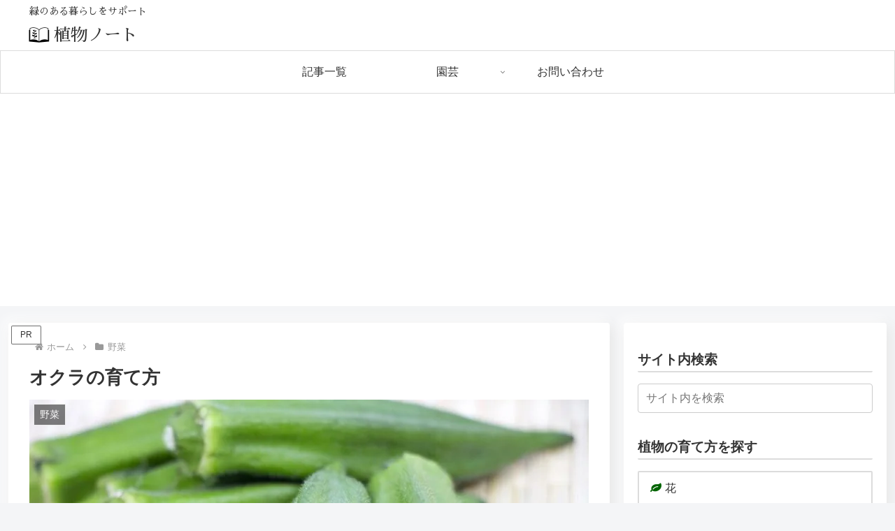

--- FILE ---
content_type: text/html; charset=utf-8
request_url: https://www.google.com/recaptcha/api2/aframe
body_size: 270
content:
<!DOCTYPE HTML><html><head><meta http-equiv="content-type" content="text/html; charset=UTF-8"></head><body><script nonce="EWhgZyCF3Q43MYn8KWxjnA">/** Anti-fraud and anti-abuse applications only. See google.com/recaptcha */ try{var clients={'sodar':'https://pagead2.googlesyndication.com/pagead/sodar?'};window.addEventListener("message",function(a){try{if(a.source===window.parent){var b=JSON.parse(a.data);var c=clients[b['id']];if(c){var d=document.createElement('img');d.src=c+b['params']+'&rc='+(localStorage.getItem("rc::a")?sessionStorage.getItem("rc::b"):"");window.document.body.appendChild(d);sessionStorage.setItem("rc::e",parseInt(sessionStorage.getItem("rc::e")||0)+1);localStorage.setItem("rc::h",'1767174998048');}}}catch(b){}});window.parent.postMessage("_grecaptcha_ready", "*");}catch(b){}</script></body></html>

--- FILE ---
content_type: text/css
request_url: https://shokubutsunote.jp/wp-content/themes/plantsnote/style.css?ver=6.9&fver=20230326024340
body_size: 2930
content:
@charset "UTF-8";

/*!
Theme Name: Plants Note
Template:   cocoon-master
Version:    1.1.2
*/

/************************************
** 子テーマ用のスタイルを書く
************************************/

/* common */
.mt1 { margin-top: 1em; }
.mt2 { margin-top: 2em; }
.mb1 { margin-bottom: 1em; }
.mb2 { margin-bottom: 2em; }
.mr1 { margin-right: 1em; }
.mr2 { margin-right: 2em; }
.ml1 { margin-left: 1em; }
.ml2 { margin-left: 2em; }

.text-center { text-align: center; }

.w10 { width: 10%; }
.w15 { width: 15%; }
.w20 { width: 20%; }
.w25 { width: 25%; }
.w30 { width: 30%; }
.w35 { width: 35%; }
.w40 { width: 40%; }
.w45 { width: 45%; }
.w50 { width: 50%; }

/* ads */
.ads-label {
	font-size: 15px;
	text-align: center;
	color: #888;
}

/* icon font */
i.fa { margin-right: 0.3em; }

/* shadow */
.sidebar,
.main {
	box-shadow: 5px 5px 18px #e6e6e6, -5px -5px 18px #ffffff;
}

.a-wrap {
	box-shadow: 2px 2px 6px #dbdbdb, -2px -2px 6px #ffffff;
}

/* header */
.header {
	background: #fff;
}

.navi {
	border: 1px solid #dcdcdc;
}

.site-name,
.tagline,
.copyright {
	font-family: "Sawarabi Mincho";
}

.site-name-text {
	font-size: 24px;
}

.site-name-text-link {
	padding-left: 0;
}

.logo,
.tagline {
	text-align: left;
}

.tagline {
	margin-top: 4px;
	margin-bottom: 0;
	padding-left: 16px;
}

.logo-text {
	padding: 0px 0px 0px 28px;
}

.header .logo-text:before {
	position: relative;
	top: -4px;
	margin-right: 5px;
	content: "";
	display: inline-block;
	background-image: url("./images/logo_mini.png");
	background-size: contain;
	vertical-align: middle;
	width: 32px;
	height: 32px;
}

/* toc */
.toc{
	margin-bottom: 1em;
	margin: 0 auto;
	padding: 0.5em 1.5em;
	font-size: 0.9em;
	line-height: 1.5;
	border: 1px solid #00897b;
	border-top: 3px solid #00897b;
	border-bottom: 3px solid #00897b;
	width: 80%;
}

.toc-title {
	font-weight: bold;
	font-size: 1.1em;
}

.toc-title::before {
	font-family: FontAwesome;
	content: '\f0f6';
	margin-right: 0.5em;
}

.toc-content ol {
	color: #00897b;
}

.toc-content .toc-list > li > a {
	display: inline-block;
	width: 100%;
	border-bottom: 1px dashed #dcdcdc;
}

.toc-content li ol li {
	list-style: none;
}

/* content */

figure {
	margin-bottom: 1rem;
}

figcaption {
	text-align: center;
	font-size: 13px;
	color: #696969;
}

.main {
	padding: 9px 29px;
}

.entry-content {
	margin-top: 0;
}

.ect-vertical-card.ect-tile-card .card-snippet {
	min-height: 90px;
}

.article h2 {
	padding: 6px 20px;
	color: #333;
	background-color: #fff;
	border-bottom: 2px solid #00897b;
}

.article h3 {
	padding: 8px 20px;
	border-color: #00897b;
}

img:hover {
	opacity: 0.9;
	filter: alpha(opacity=90);
	-moz-opacity: 0.9;
	-ms-filter: "alpha(opacity=90)";
}

.entry-categories-tags {
	margin-top: 20px;
}

.info-box,
.sp-info,
.info {
	border: 1px solid #00897b;
	border-radius: 2px;
	background: #fff;
}

ul.info-box {
	padding-left: 2em;
}

ol.info-box {
	counter-reset: my-counter;
	list-style: none;
}
 
ol.info-box li {
	margin-bottom: 10px;
	padding-left: 30px;
	position: relative;
}

ol.info-box li:before {
	content: counter(my-counter);
	counter-increment: my-counter;
	background: #00897b;
	color: #fff;
	display: block;
	float: left;
	line-height: 22px;
	margin-top: 4px;
	margin-left: -30px;
	text-align: center;
	height: 22px;
	width: 22px;
	border-radius: 50%;
}

.point-box {
	position: relative;
	margin-top: 1em;
	padding: 35px 15px 15px;
	box-sizing: border-box;
	border: solid 2px #00897b;
	border-radius: 4px;
}

.point-box span {
	position: absolute;
	display: inline-block;
	top: -1px;
	left: -1px;
	padding: 0 9px;
	height: 25px;
	line-height: 25px;
	vertical-align: middle;
	font-size: 17px;
	background: #00897b;
	color: #ffffff;
	font-weight: bold;
}

.check-box {
	position: relative;
	margin: 2em 0;
	padding: 15px;
	border: solid 2px;
	border-radius: 0 4px;
}

.check-box span {
	position: absolute;
	display: inline-block;
	top: -26px;
	left: -1.5px;
	padding: 0 9px;
	height: 25px;
	line-height: 25px;
	font-size: 17px;
	color: #fff;
	font-weight: bold;
	border-radius: 5px 5px 0 0;
}

.check-box span::before {
	font-family: FontAwesome;
	content: "\f00c";
	margin-right: 5px;
}

.check-box.exclamation span::before {
	font-family: FontAwesome;
	content: "\f06a";
	margin-right: 5px;
}

.check-box.comment span::before {
	font-family: FontAwesome;
	content: "\f075";
	margin-right: 5px;
}

.box-red {
	border-color: #ff6347;
}

.box-red span {
	background: #ff6347;
}

.box-blue {
	border-color: #87cefa;
}

.box-blue span {
	background: #87cefa;
}

.box-orange {
	border-color: #ffa500;
}

.box-orange span {
	background: #ffa500;
}

.box-green {
	border-color: #98fb98;
}

.box-green span {
	background: #98fb98;
}

.source {
	text-align: right;
	margin-bottom: 1.5rem;
}

.source .badge {
	background: #999;
}

.source a {
	font-size: 12px;
	color: #999;
}

.red-under,
.marker-under {
	font-weight: bold;
}

/* video */
.video-container {
	margin: 0 auto 26px auto;
}

/* image & description */
.description-item {
	box-sizing: border-box;
}

.description-item img {
	width: 50%;
	float: left;
	margin-right: 1%;
}

.description-item dl {
	width: 49%;
	float: left;
	display: table;
	margin: 0;
	padding: 8px;
	border: 1px solid #dcdcdc;
}

.description-item dl dt {
	position: relative;
	width: 50px;
	font-weight: bold;
	padding: 3px 0;
	color: #303030;
	float: left;
}

.description-item dl dt::after {
	content: ":";
	position: absolute;
	top: 1px;
	right: -10px;
	color: #909090;
	width: 20px;
	font-weight: bold;
}

.description-item dl dd {
	padding: 3px 5px 3px 17px;
	border-bottom: 1px dotted #dcdcdc;
}

.description-item dl dd:last-child {
	border-bottom: 0px;
}

.description-item.str3 dl dt {
	width: 55px;
}

.description-item.str3 dl dt::after {
	right: -18px;
}

.description-item.str3 dl dd {
	padding: 3px 5px 3px 28px;
}

.description-item.str3 .rating-star {
	line-height: 1.5;
}


/* front page */

.toppage .top-gallery {
	width: 100%;
	height: 420px;
	object-fit: cover;
}

.toppage h2 {
	color: #333;
	background-color: #fff;
	border-bottom: 2px solid #00897b;
}

.grid-content img {
	width: 100%;
	height: 180px;
	object-fit: cover;
}

.grid-content a {
	coursor: pointer;
	text-decoration: none;
}

.grid-content span {
	display: block;
	margin: 0;
	padding: 8px;
	text-align: center;
	font-size: 16px;
	font-weight: bold;
	line-height: 1.3;
	color: #333;
}

.grid-content > div {
	position: relative;
	display: block;
	float: left;
	overflow: hidden;
	box-sizing: border-box;
	width: 32%;
	width: calc(100% / 3 - 6px);
	margin-right: 5px;
	margin-bottom: 5px;
	border: 1px solid rgba(0, 0, 0, 0.1);
}

.grid-content > div:hover {
	background: #f0fff0;
}

.wordindex {
	padding: 10px;
	border: 1px solid #dcdcdc;
	border-radius: 2px;
}

.wordindex ul {
	width: 48%;
	float: left;
	margin: 0;
	padding: 0;
	list-style: none;
}

.wordindex ul:nth-of-type(2) {
	margin-left: 2%;
}

.wordindex li {
	width: calc(20% - 7px);
	float: left;
	text-align: center;
	border: 1px solid #dcdcdc;
	border-radius: 2px;
}

.wordindex li.wordskip {
	margin-left: calc(21% - 1px);
}

.wordindex li:hover {
	background: #f0fff0;
}

/* sidebar */
.sidebar h3 {
	padding: 0;
	border-bottom: 2px solid #dcdcdc;
	color: #333;
	background: #fff;
}

.menu-close-button {
	color: #333;
}

.menulist {
	list-style: none;
	border: 2px solid #dcdcdc;
	border-radius: 2px;
	padding-left: 0;
}

.menulist li {
	padding: 0.5em 0.5em 0.5em 1em;
	border-bottom: 2px dotted #dcdcdc;
}

.menulist li a {
	display: block;
	text-decoration: none;
	color: #333;
}

.menulist li:last-child {
	border: 0;
}

.menulist li:hover {
	background: #f0fff0;
}

.menulist a:before {
	font-family: FontAwesome;
	content: '\f06c';
	margin-right: 0.3em;
	color: #006400;
}

/* pagination */
.pagination-next-link {
	background: #3eb370;
	color: #fff;
}

.pagination-next-link:hover {
	opacity: 0.7;
	transition: all 0.7s;
	background: #3eb370;
	color: #fff;
}

/* footer */
.footer {
	border-top: 1px solid #dcdcdc;
}

/************************************
** Custom Box
************************************/

.upper-label-box {
	margin: 2em 0;
	box-shadow: 0 2px 4px rgba(0, 0, 0, 0.1);
}
.upper-label-box .box-title {
	font-size: 0.8em;
	background: #93ca76;
	text-align: center;
	color: #fff;
	font-weight: bold;
	letter-spacing: 0.05em;
}
.upper-label-box p {
	font-size: 0.9em;
	padding: 8px 4px;
	text-align: center;
	margin: 0;
}


/************************************
** Table
************************************/

.top-center tbody td:first-child {
	text-align: center;
}

.top-bold tbody td:first-child {
	font-weight: bold;
}

.season {
	text-align: center;
	font-weight: bold;
}

.season th {
	width: 7.6%;
	width: calc(100% / 13);
	background: #f0fff0;
}

.season thead th:first-child,
.season tbody td:first-child {
	background: #98fb98;
}

.season .this-month {
	color: #fff;
	background: #008000;
}

/************************************
** AD
************************************/

.ad-a8net {
	height: 270px;
	padding: 10px;
	border: 1px solid #ccc;
}

.ad-a8net .ad-img {
	width: 250px;
	float: left;
	margin-right: 20px;
}

.ad-a8net .ad-img a img {
	width: 250px;
	height: 250px;
	object-fit: cover;
	border: 1px solid #f5f5f5;
}

.ad-a8net .ad-btn a {
	padding: 10px 25px;
	border-radius: 2px;
	font-size: 14px;
	font-weight: bold;
	text-decoration: none;
	color: #fff;
	background: linear-gradient(45deg, #f7820f, #f79821);
}

/************************************
** メディアクエリ
************************************/
/*1023px以下*/
@media screen and (max-width: 1023px) {
}

/*834px以下*/
@media screen and (max-width: 834px) {

	/* header */
	.logo,
	.tagline {
		text-align: center;
	}

	.logo-text,
	.tagline {
		padding-left: 0;
	}

	#header .site-name-text {
		font-size: 24px;
	}

	ol li {
		padding-left: 0;
	}

	ol.info-box {
		padding-left: 2.5em;
	}

	.responsive-table {
		border-collapse: separate;
		border-spacing: 0  20px;
	}

	.responsive-table thead {
		display: none;
	}

	.responsive-table tr {
		background: #f6f6f6;
	}

	.responsive-table td {
		border: none;
		display: block;
		width: 100%;
		box-sizing: border-box;
		border-bottom: 1px solid #dddddd;
	}

	.responsive-table td:nth-child(-n+2) {
		text-align: center;
	}

	.responsive-table td:nth-child(3) {
		padding: 8px;
	}

	.responsive-table td:before {
		content: attr(data-title) " ";
	}

	.responsive-table .clear {
		clear: both;
	}

}

/*480px以下*/
@media screen and (max-width: 480px) {

	.toc {
		width: 100%;
	}

	#header .site-name-text {
		font-size: 24px;
	}

	.header .logo-text:before {
		top: -3px;
	}

	.toppage .top-gallery {
		height: 180px;
	}

	.description-item img,
	.description-item dl {
		width: 100%;
	}

	.description-item dl {
		margin-top: 8px;
	}

	.grid-content span {
		font-size: 11px;
	}

	.grid-content img {
		height: 100px;
	}

	.wordindex ul {
		width: 100%;
	}

	ol.info-box li {
		padding-left: 0;
	}

	.wordindex ul:nth-of-type(2) {
		margin-left: 0;
	}

	.mobile-menu-buttons {
		background: #00897b;
	}

	.mobile-menu-buttons .menu-icon,
	.mobile-menu-buttons .menu-button,
	.mobile-menu-buttons .menu-caption {
		color: #fff;
		font-weight: bold;
	}

	.mobile-menu-buttons .menu-button:hover {
		background: #00897b;
	}

	/* AD */
	.ad-a8net {
		width: 100%;
		height: 100%;
		padding: 20px;
		text-align: center;
	}

	.ad-a8net .ad-img {
		width: 100%;
		margin: 0;
	}


}
